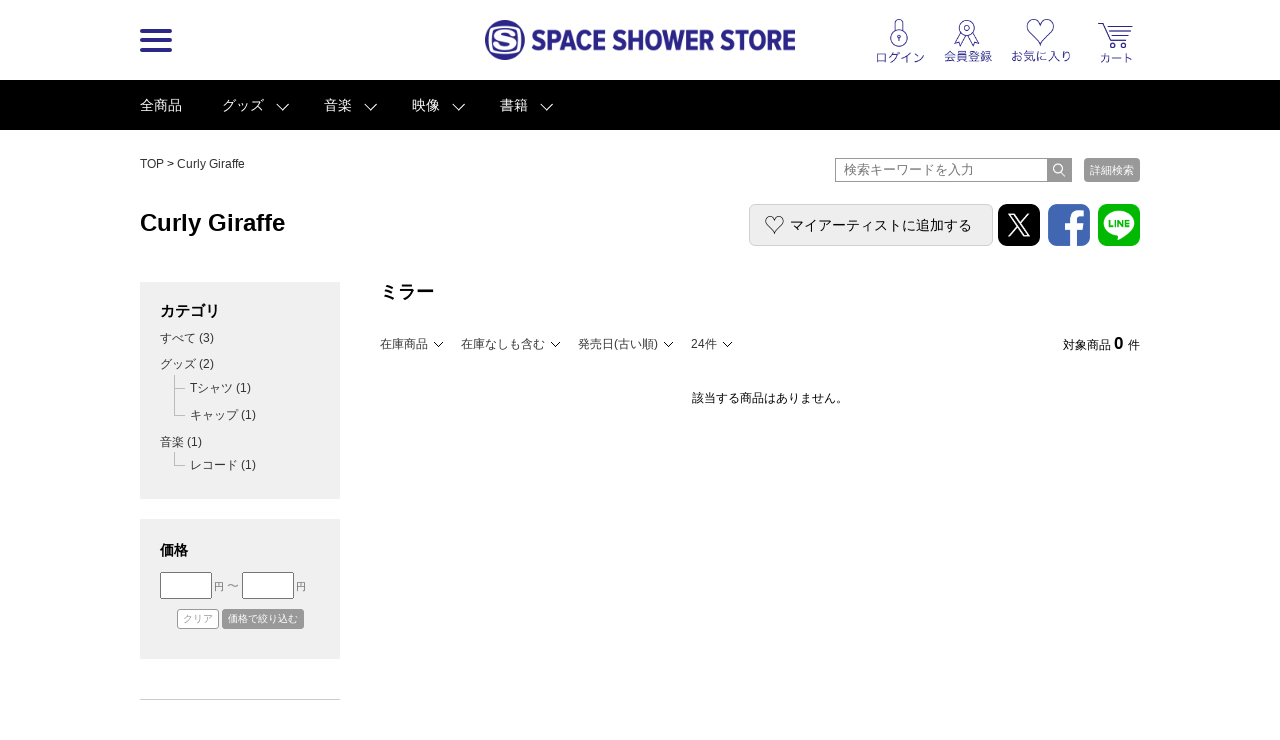

--- FILE ---
content_type: text/html; charset=UTF-8
request_url: https://d8ddc739458feb44ef072cf7bf26d866.cdnext.stream.ne.jp/item_list.php?category_id=86&artist_id=159&type=1&order=1
body_size: 52873
content:

<!DOCTYPE html>
<html lang="jp">
<head prefix="og: http://ogp.me/ns# fb: http://ogp.me/ns/fb# article: http://ogp.me/ns/article#">
	<meta http-equiv="Content-Type" content="text/html; charset=UTF-8" />
	<meta http-equiv="Pragma" content="no-cache" />
	<meta http-equiv="Cache-Control" content="no-cache" />
	<meta http-equiv="Expires" content="Thu, 01 Dec 1994 16:00:00 GMT" />
	<meta name="format-detection" content="telephone=no" />

	
		<meta name="viewport" content="width=1100">
	

		
	
		
								
    

    
                                
                
    

    <!-- Google Tag Manager -->
<script>(function(w,d,s,l,i){w[l]=w[l]||[];w[l].push({'gtm.start':
new Date().getTime(),event:'gtm.js'});var f=d.getElementsByTagName(s)[0],
j=d.createElement(s),dl=l!='dataLayer'?'&l='+l:'';j.async=true;j.src=
'https://www.googletagmanager.com/gtm.js?id='+i+dl;f.parentNode.insertBefore(j,f);
})(window,document,'script','dataLayer','GTM-WPBQLGC');</script>
<!-- End Google Tag Manager -->


	

	<title>Curly Giraffe（curly giraffe）の商品一覧 | SPACE SHOWER STORE（スペシャストア）</title>
	<meta name="description" content="スペースシャワーの公式オンラインストア「SPACE SHOWER TORE （スペシャストア）」。所属アーティストのオフィシャルグッズや主催イベントグッズ、オリジナル特典付CDやDVDなど、ここでしか手に入らない限定アイテム等を取り揃えているオンラインショッピングサイトです。">
	<meta name="keywords" content="SPACE SHOWER STORE, スペシャストア, スペースシャワーストア, SPACE SHOWER, スペースシャワー, SPACE SHOWER NETWORKS INC, スペースシャワーネットワーク, 通販, 通信販売, EC, ショッピング, ネット販売, 限定商品, アーティストグッズ, グッズ, 音楽, 映像">

	<link rel="apple-touch-icon-precomposed" href="/apple-touch-icon-precomposed.png"/>

	
		<link rel="stylesheet" href="/js/colorbox/colorbox.css?190212">

		<link rel="stylesheet" href="//d8ddc739458feb44ef072cf7bf26d866.cdnext.stream.ne.jp/css/style.css?20200326">
		<link rel="stylesheet" href="//d8ddc739458feb44ef072cf7bf26d866.cdnext.stream.ne.jp/css/owl.carousel.min.css">
		<link rel="stylesheet" href="//d8ddc739458feb44ef072cf7bf26d866.cdnext.stream.ne.jp/css/owl.theme.default.min.css">

					<link rel="stylesheet" href="//d8ddc739458feb44ef072cf7bf26d866.cdnext.stream.ne.jp/css/wide_layout.css?201705091900">
			
    

	<link rel="SHORTCUT ICON" href="/favicon.ico">
	<link rel="apple-touch-icon-precomposed" href="/apple-touch-icon.png">

	

	<meta name="copyright" content="Copyright SPACE SHOWER NETWORKS INC." />

	<meta name="facebook-domain-verification" content="vvaqgw8kt4izs1f4ui6efre182383x" />

	<!-- facebook -->
	<meta property="og:locale" content="ja_JP" />
	<meta property="og:type" content="article" />
	<meta property="og:url" content="https://spaceshowerstore.com/artist/013422" />
	<meta property="og:site_name" content="SPACE SHOWER STORE（スペシャストア）" />
	<meta property="og:description" content="" />
	<meta property="og:image" content="https://spaceshowerstore.com/images/logo_ss_store.png?19022"/>
	<meta property="og:title" content="Curly Giraffe（curly giraffe）の商品一覧 | SPACE SHOWER STORE（スペシャストア）" />
	<meta property="fb:app_id" content="1646216102160304" />
	<meta name="twitter:card" content="summary_large_image" />
	<meta name="twitter:site" content="@spaceshower_str" />
	<!-- //facebook -->

		<!-- for Paidy -->
			
			<script>
			(function() {
				function calcImageContainerHeight () {
					var imageContainer = document.querySelector('.paidy_lp_image_container');
					var conputedWidth = parseInt(document.defaultView.getComputedStyle(imageContainer, '').width, 10);
					var ratio = 370 / 970;
					imageContainer.style.height = conputedWidth * ratio + 'px'
				}
				calcImageContainerHeight()
				window.addEventListener( 'resize', function() {
					calcImageContainerHeight()
				})
			})()
			</script>
			
	<!-- //for Paidy -->
	</head>

<body id="goods" class=" ">

    <!-- Google Tag Manager (noscript) -->
<noscript><iframe src="https://www.googletagmanager.com/ns.html?id=GTM-WPBQLGC"
height="0" width="0" style="display:none;visibility:hidden"></iframe></noscript>
<!-- End Google Tag Manager (noscript) -->


    
        
    
    <a name="page_top" id="page_top"></a>
    <div id="wrapper">
        <div id="header">
            <div class="inner">
                <div class="menu-wrapper">
                                                

                <div class="logo-menu js-sp-scroll-fix menu_float">
                <h1 ><a href="/"><img src="//d8ddc739458feb44ef072cf7bf26d866.cdnext.stream.ne.jp/images/common/logo.png" alt="SPACE SHOWER STORE"></a></h1>

                        <div id="menu">
                            <a href="javascript:void(0);" class="btn pc-view js-hover">
                                <div class="btn__bar--1 btn__bar"></div>
                                <div class="btn__bar--2 btn__bar"></div>
                                <div class="btn__bar--3 btn__bar"></div>
                            </a>
                            <a href="javascript:void(0);" class="btn sp-view js-click">
                                <div class="btn__bar--1 btn__bar"></div>
                                <div class="btn__bar--2 btn__bar"></div>
                                <div class="btn__bar--3 btn__bar"></div>
                            </a>
                            <div class="sp-view header__search-btn">
                                <a href="/search.php"><img src="//d8ddc739458feb44ef072cf7bf26d866.cdnext.stream.ne.jp/images/icons/search.png" alt="" width="19.5"></a>
                            </div>
                        </div>
                        <!-- /.menu -->
                    </div>
                    <!-- /.logo-menu -->
                </div>
                <!-- /.menu-wrapper -->


                                    <div class="header-sub-menu-wrapper">
                        <ul class="header-sub-menu">
			
		<li><a href="javascript:void(0);" class="js-show-login"><img src="//d8ddc739458feb44ef072cf7bf26d866.cdnext.stream.ne.jp/images/icons/login.png" alt="" width="37.5" class="icon--login"></a></li>
		<li><a href="javascript:void(0);" class="js-show-login" data-modalclass="register-modal"><img src="//d8ddc739458feb44ef072cf7bf26d866.cdnext.stream.ne.jp/images/icons/regist.png" alt="" width="40" class="icon--regist" ></a></li>
		<li><a href="javascript:void(0);" class="js-show-login"><img src="//d8ddc739458feb44ef072cf7bf26d866.cdnext.stream.ne.jp/images/icons/favorite.png" alt="" width="47" class="icon--favorite"></a></li>
	
	

	<li class="cart-list">
	   <a href="https://cart.spaceshowerstore.com/v2/ShoppingCart.aspx?ccode=SSNW" class="icon">
		   

			<div class="cart__info">
			   <div class="cart-item-cont__txt"></div>
			   <div class="cart-item-cont">
				   <div class="js-itemqty cart__qty"></div>
				   
			   </div>
		   </div>
	   </a>
	</li>
</ul>

                    </div>
                
            </div>
        </div>
        <!-- /#header -->

        <div class="menu_inner">
            <ul class="clearfix">
            

                <li>
                                            <h3 class="pc-view">カテゴリ</h3>
                                        <ul class="js-sp-accordion-body open menu__sub-menu">
                        <li><a href="/item_list.php">全商品</a></li>
                                                                        <li>
                            <a href="/item_list.php?category_id=3">グッズ</a>
                            
                        </li>
                                                                        <li>
                            <a href="/item_list.php?category_id=1">音楽</a>
                            
                        </li>
                                                                        <li>
                            <a href="/item_list.php?category_id=2">映像</a>
                            
                        </li>
                                                                        <li>
                            <a href="/item_list.php?category_id=4">書籍</a>
                            
                        </li>
                                            </ul>
                </li>

                <li>
                                            <h3 class="pc-view">一覧ページ</h3>
                    
                    <ul class="js-sp-accordion-body open menu__sub-menu">
                        <li><a href="/shop_list.php">SHOP一覧</a></li>
                        <li><a href="/artist_list.php">アーティスト一覧</a></li>
                        <li><a href="/special.php">特集/ピックアップ一覧</a></li>
                        <li><a href="/news_list.php">お知らせ一覧</a></li>
                        
                        
                    </ul>
                </li>

                <li class="menu-list--last">
                                            <h3 class="pc-view">ヘルプ</h3>
                    
                    <ul class="js-sp-accordion-body open menu__sub-menu">
                        <li><a href="/help/">ヘルプTOP</a></li>
                        <li><a href="/help/regist.php">会員登録について</a></li>
                        <li><a href="/help/order.php">ご注文方法について</a></li>
                        <li><a href="/help/payment.php">お支払い方法について</a></li>
                        <li><a href="/help/payment.php#souryou">送料について</a></li>
                        <li><a href="/help/delivery.php">お届け・配送について</a></li>
                        <li><a href="/help/cancel.php">キャンセル・返品・交換について</a></li>
                        <li><a href="/help/other.php">その他 ご注文について</a></li>
                        <li><a href="/inquiry/">お問い合わせ</a></li>
                        <li><a href="/help/requirements.php">サイトについて</a></li>
                    </ul>
                </li>
            </ul>

                    </div>

        
        <ul class="js-sub-menu sub-menu favorite-sub-menu">
            <li><a href="/mypage/item_list.php">マイアーティストの関連商品</a></li>
            <li><a href="/favorite_list.php" style="border-bottom: none;">お気に入り商品</a></li>
        </ul>


        <ul class="js-sub-menu sub-menu loing-sub-menu">
            
            <li class="pc-view"><a href="/mypage/">会員登録情報</a></li>
            <li class="sp-view"><a href="/mypage/profile.php">会員登録情報</a></li>
            <li><a href="https://cart.spaceshowerstore.com/v2/member/OrderList.aspx?ccode=SSNW" target="_blank">注文履歴・発送状況</a></li>
            <li><a href="/mypage/item_list.php">マイアーティストの関連商品</a></li>
            <li><a href="https://id.spaceshower.jp/artist/" target="_blank">マイアーティスト登録・編集</a></li>
            <li><a href="https://id.spaceshower.jp/mailmagazine/" target="_blank">メルマガ登録状況</a></li>
            <li><a href="/ssid_logout.php" class="no-arrow">ログアウト</a></li>
        </ul>
        

        <div id="contents">
            

			<div id="nav">
   <div class="clearfix">
		<div class="nav__inner">
			<ul class="clearfix grid-8">
				<li class="all cat"><a href="/item_list.php" class="btn">全商品</a></li>
												<li class="cat">
					<a href="/item_list.php?category_id=3" class="btn">グッズ</a><!-- /item_list.php?category_id=3にリンクしたい -->
					<ul style="display:none;" class="sub-menu">
																		<li><a href="/item_list.php?category_id=87">パスケース</a></li>
																		<li><a href="/item_list.php?category_id=52">ロングTシャツ</a></li>
																		<li><a href="/item_list.php?category_id=92">コインケース</a></li>
																		<li><a href="/item_list.php?category_id=86">ミラー</a></li>
																		<li><a href="/item_list.php?category_id=31">Tシャツ</a></li>
																		<li><a href="/item_list.php?category_id=89">ソックス</a></li>
																		<li><a href="/item_list.php?category_id=998">サングラス</a></li>
																		<li><a href="/item_list.php?category_id=49">アクセサリー</a></li>
																		<li><a href="/item_list.php?category_id=91">ポスター</a></li>
																		<li><a href="/item_list.php?category_id=96">キッチンウェア</a></li>
																		<li><a href="/item_list.php?category_id=85">ポーチ</a></li>
																		<li><a href="/item_list.php?category_id=53">スカーフ</a></li>
																		<li><a href="/item_list.php?category_id=111">カレンダー</a></li>
																		<li><a href="/item_list.php?category_id=18">マスク</a></li>
																		<li><a href="/item_list.php?category_id=33">タオル</a></li>
																		<li><a href="/item_list.php?category_id=50">シャツ</a></li>
																		<li><a href="/item_list.php?category_id=51">ジャケット</a></li>
																		<li><a href="/item_list.php?category_id=35">パーカー</a></li>
																		<li><a href="/item_list.php?category_id=47">スウェット</a></li>
																		<li><a href="/item_list.php?category_id=44">トレーナー</a></li>
																		<li><a href="/item_list.php?category_id=32">バッグ</a></li>
																		<li><a href="/item_list.php?category_id=36">バッジ</a></li>
																		<li><a href="/item_list.php?category_id=37">ラバーバンド</a></li>
																		<li><a href="/item_list.php?category_id=39">キャップ</a></li>
																		<li><a href="/item_list.php?category_id=38">セット</a></li>
																		<li><a href="/item_list.php?category_id=301">ステッカー</a></li>
																		<li><a href="/item_list.php?category_id=302">キーホルダー</a></li>
																		<li><a href="/item_list.php?category_id=23">ブレスレット</a></li>
																		<li><a href="/item_list.php?category_id=55">ポストカード・生写真</a></li>
																		<li><a href="/item_list.php?category_id=48">ステーショナリー</a></li>
																		<li><a href="/item_list.php?category_id=46">ニット帽</a></li>
																		<li><a href="/item_list.php?category_id=40">スマホケース</a></li>
																		<li><a href="/item_list.php?category_id=34">その他</a></li>
																		<li><a href="/item_list.php?category_id=200">食品</a></li>
																		<li><a href="/item_list.php?category_id=60">バンダナ</a></li>
																		<li><a href="/item_list.php?category_id=69">ランダムグッズ</a></li>
											</ul>
				</li>
												<li class="cat">
					<a href="/item_list.php?category_id=1" class="btn">音楽</a><!-- /item_list.php?category_id=1にリンクしたい -->
					<ul style="display:none;" class="sub-menu">
																		<li><a href="/item_list.php?category_id=99">カセットテープ</a></li>
																		<li><a href="/item_list.php?category_id=59">CD-R</a></li>
																		<li><a href="/item_list.php?category_id=10">CD</a></li>
																		<li><a href="/item_list.php?category_id=11">CDS</a></li>
																		<li><a href="/item_list.php?category_id=12">CD+DVD</a></li>
																		<li><a href="/item_list.php?category_id=13">レコード</a></li>
																		<li><a href="/item_list.php?category_id=14">セット</a></li>
																		<li><a href="/item_list.php?category_id=30">USB</a></li>
																		<li><a href="/item_list.php?category_id=300">CD+Blu-ray</a></li>
											</ul>
				</li>
												<li class="cat">
					<a href="/item_list.php?category_id=2" class="btn">映像</a><!-- /item_list.php?category_id=2にリンクしたい -->
					<ul style="display:none;" class="sub-menu">
																		<li><a href="/item_list.php?category_id=21">DVD</a></li>
																		<li><a href="/item_list.php?category_id=22">Blu-ray Disc</a></li>
											</ul>
				</li>
												<li class="cat">
					<a href="/item_list.php?category_id=4" class="btn">書籍</a><!-- /item_list.php?category_id=4にリンクしたい -->
					<ul style="display:none;" class="sub-menu">
																		<li><a href="/item_list.php?category_id=101">パンフレット</a></li>
																		<li><a href="/item_list.php?category_id=41">本</a></li>
											</ul>
				</li>
							</ul>

					</div>
    </div>
</div>	
	

<div class="inner clearfix ">
	
		<div class="row pan-search-box">
			<p id="pan" class="grid-8">
				

    <a href="/">TOP</a>
    

            &gt; <a href="/artist/013422">Curly Giraffe</a>
    
		    </p>

		    <div class="search-wrapper grid-4">
	<div class="input-wrapper">
		<form action="/item_list.php" method="get" class="header-search-form">
			<input type="text" placeholder="検索キーワードを入力" class="input-text" name="keyword" value="">
			<input type="submit" class="submit-btn" value="">
		</form>
	</div>

	<a href="/search.php" class="search-submit">詳細検索</a>	
</div>
<!-- /.search-wrapper -->
	    </div>
    

	
        <header class="artist-header">
        <div class="inner row">
                            
                <h2 class="shop-title grid-4">Curly Giraffe</h2>

                <div class="artist-header__menu grid-8">
                        
    <a href="javascript:void(0);" class="btn--myartist js-show-login">マイアーティストに追加<span>する</span></a>
                    <div id="sns" class="title-sns">
    <div class="addthis_toolbox addthis_default_style">
        <ul class="addthis_list">
            <li><a href="http://twitter.com/share?url=https%3A%2F%2Fspaceshowerstore.com%2Fartist%2F013422&text=%E3%80%90Curly%20Giraffe%E3%81%AE%E5%95%86%E5%93%81%E4%B8%80%E8%A6%A7%E3%80%91SPACE%20SHOWER%20STORE%20%23%E3%82%B9%E3%83%9A%E3%82%B7%E3%83%A3%E3%82%B9%E3%83%88%E3%82%A2%0A" target="_blank"><img src="//d8ddc739458feb44ef072cf7bf26d866.cdnext.stream.ne.jp/images/btn_x.png"></a></li>
            <li><a class="addthis_button_facebook"><img src="//d8ddc739458feb44ef072cf7bf26d866.cdnext.stream.ne.jp/images/btn_fb.png?190212"></a></li>
            <li><a href="https://timeline.line.me/social-plugin/share?url=https%3A%2F%2Fspaceshowerstore.com%2Fartist%2F013422" target="_blank"><img src="//d8ddc739458feb44ef072cf7bf26d866.cdnext.stream.ne.jp/images/btn_li.png?190212"></a></li>
        </ul>
    </div>
    <script type="text/javascript">
        
        var addthis_config = {
            "data_track_clickback":true,
            ui_cobrand: "SPACE SHOWER STORE",
        };

        var addthis_share = {
            templates: {
                twitter: '{{title}} {{url}}'
            }
        }

        var addthis_localize = {
            share_caption: "共有先を選択",
            email_caption: "この記事のURLをメールする",
            email: "メールを送る",
            favorites: "お気入り登録",
            more: "もっと見る→"
        };
        
    </script>
    <script type="text/javascript" src="//s7.addthis.com/js/250/addthis_widget.js#pubid=blsy"></script>
</div>                </div>
            
        </div>
    </header>
    
    <div id="side" class="">
    	
            

	

<ul class="cat side__cat">
	<li><h3>カテゴリ</h3></li>
	<li><a href="/item_list.php">すべて<span class="side__cat__total-count"></span></a></li>
						<li>
			<a href="/item_list.php?category_id=3&artist_id=159">グッズ (<span class="side__cat__count">2</span>)</a>
			<ul class="side__cat__child">
												<li><a href="/item_list.php?category_id=31&artist_id=159">Tシャツ (1)</a></li>
												<li><a href="/item_list.php?category_id=39&artist_id=159">キャップ (1)</a></li>
							</ul>
		</li>
					<li>
			<a href="/item_list.php?category_id=1&artist_id=159">音楽 (<span class="side__cat__count">1</span>)</a>
			<ul class="side__cat__child">
												<li><a href="/item_list.php?category_id=13&artist_id=159">レコード (1)</a></li>
							</ul>
		</li>
	</ul>

<div class="price-form-wrapper">
	<h2 class="price-form__title">価格</h2>
	
	<form action="/item_list.php" method="get" class="price-form js-price-form">
					
			
			<input type="hidden" name="category_id" value="86">
					
			
			<input type="hidden" name="artist_id" value="159">
					
			
			<input type="hidden" name="type" value="1">
					
			
			<input type="hidden" name="order" value="1">
				<div>
			<input type="text" name="min_price" value="" maxlength="8"><span class="small">円</span>
			<span class="gray">〜</span>
			<input type="text" name="max_price" value="" maxlength="8" ><span class="small">円</span>
		</div>
		
		<div class="align-center price-form__btns">
			<input type="reset" value="クリア">
			<input type="submit" value="価格で絞り込む">
		</div>
	</form>
</div>
<!-- /.price-form-wrapper -->
    
	        <ul class="src">
	            <li><a href="/shop_list.php" class="no-arrow">ショップから探す</a>
	                <ul style="display:none">
	                    <li><a href="/item_list.php">SPACE SHOWER MUSIC</a></li>
	                    	                    <li><a href="/">Hedigan's SHOP</a></li>
	                    	                    <li><a href="/">TAIKING SHOP</a></li>
	                    	                    <li><a href="/">Tempalay SHOP</a></li>
	                    	                    <li><a href="/">UTAIYA RECORDS UNITED SHOP</a></li>
	                    	                    <li><a href="/">androp SHOP</a></li>
	                    	                    <li><a href="/"></a></li>
	                    	                    <li><a href="/">AAAMYYY SHOP</a></li>
	                    	                    <li><a href="/">神聖かまってちゃん</a></li>
	                    	                    <li><a href="/"></a></li>
	                    	                    <li><a href="/"></a></li>
	                    	                    <li><a href="/"></a></li>
	                    	                    <li><a href="/"></a></li>
	                    	                    <li><a href="/"></a></li>
	                    	                    <li><a href="/">Suchmos SHOP</a></li>
	                    	                    <li><a href="/">MONO NO AWARE SHOP</a></li>
	                    	                    <li><a href="/">Juice=Juice SUMMER Party OFFICIAL GOODS</a></li>
	                    	                    <li><a href="/"></a></li>
	                    	                    <li><a href="/">漢 Kitchen SHOP</a></li>
	                    	                    <li><a href="/">SAIHATE SHOP</a></li>
	                    	                    <li><a href="/">YRFW SHOP</a></li>
	                    	                    <li><a href="/">ハンバート ハンバート SHOP</a></li>
	                    	                    <li><a href="/"></a></li>
	                    	                    <li><a href="/"></a></li>
	                    	                    <li><a href="/">Nothing's Carved In Stone SHOP</a></li>
	                    	                    <li><a href="/"></a></li>
	                    	                    <li><a href="/"></a></li>
	                    	                    <li><a href="/"></a></li>
	                    	                    <li><a href="/"></a></li>
	                    	                    <li><a href="/"></a></li>
	                    	                    <li><a href="/"></a></li>
	                    	                    <li><a href="/"></a></li>
	                    	                    <li><a href="/"></a></li>
	                    	                    <li><a href="/">七尾旅人 SHOP</a></li>
	                    	                    <li><a href="/"></a></li>
	                    	                    <li><a href="/">never young beach SHOP</a></li>
	                    	                    <li><a href="/"></a></li>
	                    	                    <li><a href="/"></a></li>
	                    	                    <li><a href="/">Mirage Collective SHOP</a></li>
	                    	                    <li><a href="/">Fire EX. (滅火器) SHOP</a></li>
	                    	                    <li><a href="/"></a></li>
	                    	                    <li><a href="/"></a></li>
	                    	                    <li><a href="/"></a></li>
	                    	                    <li><a href="/">吉田類の酒場放浪記 SOUNDTRACK SHOP</a></li>
	                    	                    <li><a href="/">アルカラ SHOP</a></li>
	                    	                    <li><a href="/">眞名子新 SHOP</a></li>
	                    	                    <li><a href="/"></a></li>
	                    	                    <li><a href="/"></a></li>
	                    	                    <li><a href="/">STUTS SHOP</a></li>
	                    	                    <li><a href="/"></a></li>
	                    	                    <li><a href="/"></a></li>
	                    	                    <li><a href="/">SABANNAMAN SHOP</a></li>
	                    	                    <li><a href="/">HAWAIIAN6 SHOP</a></li>
	                    	                    <li><a href="/"></a></li>
	                    	                    <li><a href="/">Curly Giraffe SHOP</a></li>
	                    	                    <li><a href="/">Migimimi sleep tight SHOP</a></li>
	                    	                    <li><a href="/">MACHINE RECORDS SHOP</a></li>
	                    	                    <li><a href="/">locofrank SHOP</a></li>
	                    	                    <li><a href="/"></a></li>
	                    	                    <li><a href="/">小原綾斗とフランチャイズオーナー SHOP</a></li>
	                    	                    <li><a href="/">IKKI NOT DEAD SHOP</a></li>
	                    	                    <li><a href="/">UEKUSA WATARU SHOP</a></li>
	                    	                    <li><a href="/"></a></li>
	                    	                    <li><a href="/">TOKYO No.1 SOUL SET SHOP</a></li>
	                    	                    <li><a href="/">YUGO. SHOP</a></li>
	                    	                    <li><a href="/">CONNECTION SHOP</a></li>
	                    	                    <li><a href="/"></a></li>
	                    	                    <li><a href="/"></a></li>
	                    	                    <li><a href="/"></a></li>
	                    	                    <li><a href="/">Oh!MOMONGA SHOP</a></li>
	                    	                    <li><a href="/">イナズマデリバリー SHOP</a></li>
	                    	                    <li><a href="/">古川本舗 SHOP</a></li>
	                    	                    <li><a href="/">ALPACAS SHOP</a></li>
	                    	                    <li><a href="/">SISTERJET SHOP</a></li>
	                    	                    <li><a href="/">claquepot</a></li>
	                    	                    <li><a href="/">フラワーカンパニーズ</a></li>
	                    	                    <li><a href="/"></a></li>
	                    	                    <li><a href="/">JOÃO GILBERTO</a></li>
	                    	                    <li><a href="/"></a></li>
	                    	                    <li><a href="/"></a></li>
	                    	                    <li><a href="/"></a></li>
	                    	                    <li><a href="/"></a></li>
	                    	                    <li><a href="/"></a></li>
	                    	                    <li><a href="/">WEDNESDAY SHOP</a></li>
	                    	                    <li><a href="/">王舟 SHOP</a></li>
	                    	                    <li><a href="/">キャラメルペッパーズ SHOP</a></li>
	                    	                    <li><a href="/">ニコラス・エドワーズ SHOP</a></li>
	                    	                    <li><a href="/"></a></li>
	                    	                    <li><a href="/">Bug Holic SHOP</a></li>
	                    	                    <li><a href="/">Kohei Shimizu SHOP</a></li>
	                    	                    <li><a href="/">SPACE SHOWER TV SHOP</a></li>
	                    	                    <li><a href="/">私たちのハァハァ SHOP</a></li>
	                    	                    <li><a href="/">岡村靖幸 SHOP</a></li>
	                    	                    <li><a href="/">felicity store</a></li>
	                    	                    <li><a href="/">犬神サアカス團 SHOP</a></li>
	                    	                    <li><a href="/">AISHA SHOP</a></li>
	                    	                    <li><a href="/"></a></li>
	                    	                    <li><a href="/">ベッド・インのタレントショップ</a></li>
	                    	                    <li><a href="/">Sound Schedule SHOP</a></li>
	                    	                    <li><a href="/"></a></li>
	                    	                    <li><a href="/"></a></li>
	                    	                    <li><a href="/">Age Factory SHOP</a></li>
	                    	                    <li><a href="/"></a></li>
	                    	                    <li><a href="/"></a></li>
	                    	                    <li><a href="/">メガマソ SHOP</a></li>
	                    	                    <li><a href="/"></a></li>
	                    	                    <li><a href="/"></a></li>
	                    	                    <li><a href="/"></a></li>
	                    	                </ul>
	            </li>

	            <li><a href="/artist_list.php" class="no-arrow">アーティスト/著者から探す</a></li>

	            <li><a href="/special.php" class="no-arrow">特集/ピックアップから探す</a></li>

	            <li>
	            	<a href="javascript:void(0);" class="js-accordion-title">商品カテゴリーから探す</a>

	            	<div class="js-accordion-body sub-cat-list-wrapper">
	            		<ul class="">
	            				            				<li>
	            					<a href="/item_list.php?category_id=3">グッズ</a>

	            					<ul class="side__cat__child">
		            							            						<li><a href="/item_list.php?category_id=87">パスケース</a></li>
		            							            						<li><a href="/item_list.php?category_id=52">ロングTシャツ</a></li>
		            							            						<li><a href="/item_list.php?category_id=92">コインケース</a></li>
		            							            						<li><a href="/item_list.php?category_id=86">ミラー</a></li>
		            							            						<li><a href="/item_list.php?category_id=31">Tシャツ</a></li>
		            							            						<li><a href="/item_list.php?category_id=89">ソックス</a></li>
		            							            						<li><a href="/item_list.php?category_id=998">サングラス</a></li>
		            							            						<li><a href="/item_list.php?category_id=49">アクセサリー</a></li>
		            							            						<li><a href="/item_list.php?category_id=91">ポスター</a></li>
		            							            						<li><a href="/item_list.php?category_id=96">キッチンウェア</a></li>
		            							            						<li><a href="/item_list.php?category_id=85">ポーチ</a></li>
		            							            						<li><a href="/item_list.php?category_id=53">スカーフ</a></li>
		            							            						<li><a href="/item_list.php?category_id=111">カレンダー</a></li>
		            							            						<li><a href="/item_list.php?category_id=18">マスク</a></li>
		            							            						<li><a href="/item_list.php?category_id=33">タオル</a></li>
		            							            						<li><a href="/item_list.php?category_id=50">シャツ</a></li>
		            							            						<li><a href="/item_list.php?category_id=51">ジャケット</a></li>
		            							            						<li><a href="/item_list.php?category_id=35">パーカー</a></li>
		            							            						<li><a href="/item_list.php?category_id=47">スウェット</a></li>
		            							            						<li><a href="/item_list.php?category_id=44">トレーナー</a></li>
		            							            						<li><a href="/item_list.php?category_id=32">バッグ</a></li>
		            							            						<li><a href="/item_list.php?category_id=36">バッジ</a></li>
		            							            						<li><a href="/item_list.php?category_id=37">ラバーバンド</a></li>
		            							            						<li><a href="/item_list.php?category_id=39">キャップ</a></li>
		            							            						<li><a href="/item_list.php?category_id=38">セット</a></li>
		            							            						<li><a href="/item_list.php?category_id=301">ステッカー</a></li>
		            							            						<li><a href="/item_list.php?category_id=302">キーホルダー</a></li>
		            							            						<li><a href="/item_list.php?category_id=23">ブレスレット</a></li>
		            							            						<li><a href="/item_list.php?category_id=55">ポストカード・生写真</a></li>
		            							            						<li><a href="/item_list.php?category_id=48">ステーショナリー</a></li>
		            							            						<li><a href="/item_list.php?category_id=46">ニット帽</a></li>
		            							            						<li><a href="/item_list.php?category_id=40">スマホケース</a></li>
		            							            						<li><a href="/item_list.php?category_id=34">その他</a></li>
		            							            						<li><a href="/item_list.php?category_id=200">食品</a></li>
		            							            						<li><a href="/item_list.php?category_id=60">バンダナ</a></li>
		            							            						<li><a href="/item_list.php?category_id=69">ランダムグッズ</a></li>
		            							            				</ul>
	            				</li>
	            				            				<li>
	            					<a href="/item_list.php?category_id=1">音楽</a>

	            					<ul class="side__cat__child">
		            							            						<li><a href="/item_list.php?category_id=99">カセットテープ</a></li>
		            							            						<li><a href="/item_list.php?category_id=59">CD-R</a></li>
		            							            						<li><a href="/item_list.php?category_id=10">CD</a></li>
		            							            						<li><a href="/item_list.php?category_id=11">CDS</a></li>
		            							            						<li><a href="/item_list.php?category_id=12">CD+DVD</a></li>
		            							            						<li><a href="/item_list.php?category_id=13">レコード</a></li>
		            							            						<li><a href="/item_list.php?category_id=14">セット</a></li>
		            							            						<li><a href="/item_list.php?category_id=30">USB</a></li>
		            							            						<li><a href="/item_list.php?category_id=300">CD+Blu-ray</a></li>
		            							            				</ul>
	            				</li>
	            				            				<li>
	            					<a href="/item_list.php?category_id=2">映像</a>

	            					<ul class="side__cat__child">
		            							            						<li><a href="/item_list.php?category_id=21">DVD</a></li>
		            							            						<li><a href="/item_list.php?category_id=22">Blu-ray Disc</a></li>
		            							            				</ul>
	            				</li>
	            				            				<li>
	            					<a href="/item_list.php?category_id=4">書籍</a>

	            					<ul class="side__cat__child">
		            							            						<li><a href="/item_list.php?category_id=101">パンフレット</a></li>
		            							            						<li><a href="/item_list.php?category_id=41">本</a></li>
		            							            				</ul>
	            				</li>
	            				            		</ul>
	            	</div>
	            </li>

	            <li>
	            	<a href="javascript:void(0);" class="js-accordion-title">限定商品から探す</a>

					<ul class="js-accordion-body sub-cat-list-wrapper">
	            		            		<li><a href="/item_list.php?limit=1">当店限定</a></li>
	            		            		<li><a href="/item_list.php?limit=3">初回限定</a></li>
	            		            		<li><a href="/item_list.php?limit=4">期間限定</a></li>
	            		            		<li><a href="/item_list.php?limit=5">数量限定</a></li>
	            		            		<li><a href="/item_list.php?limit=2">予約商品</a></li>
	            		            	</ul>

				
	            
	            <li>
	            	<a href="javascript:void(0);" class="js-accordion-title">価格帯から探す</a>

	            	<div class="js-accordion-body sub-cat-list-wrapper">
	            		<ul>
		            		<li><a href="/item_list.php?min_price=500&max_price=999">¥500 〜 ¥999</a></li>
		            		<li><a href="/item_list.php?min_price=1000&max_price=1999">¥1,000 〜 ¥1,999</a></li>
		            		<li><a href="/item_list.php?min_price=2000&max_price=2999">¥2,000 〜 ¥2,999</a></li>
		            		<li><a href="/item_list.php?min_price=3000&max_price=3999">¥3,000 〜 ¥3,999</a></li>
		            		<li><a href="/item_list.php?min_price=4000&max_price=4999">¥4,000 〜 ¥4,999</a></li>
		            		<li><a href="/item_list.php?min_price=5000">¥5,000 〜 </a></li>
		            	</ul>
	            	</div>
	            </li>
	        </ul>

			<div id="banner" class="js-blank-link-force">
				<div class="mb-20">
					<p><a href="/help/"><img src="//d8ddc739458feb44ef072cf7bf26d866.cdnext.stream.ne.jp/images/banners/howto.png" alt="ご利用方法について"></a></p>
				</div>


				
											<p><a href="https://www.tenso.com/static/lp_shop_index?ad_code1=BN-20181101122548"><img src="//d8ddc739458feb44ef072cf7bf26d866.cdnext.stream.ne.jp/img/banner_s/bnr_tensocom.png" alt=""></a></p>
											<p><a href="/shop/020954/"><img src="//d8ddc739458feb44ef072cf7bf26d866.cdnext.stream.ne.jp/img/banner_s/scm_200x76_2024.jpg" alt=""></a></p>
											<p><a href="/shop/021219/"><img src="//d8ddc739458feb44ef072cf7bf26d866.cdnext.stream.ne.jp/img/banner_s/Tem_sss_small.jpg" alt=""></a></p>
											<p><a href="/shop/025773/"><img src="//d8ddc739458feb44ef072cf7bf26d866.cdnext.stream.ne.jp/img/banner_s/Hedigans_bunner_200✕76.jpg" alt=""></a></p>
											<p><a href="/shop/017273/"><img src="//d8ddc739458feb44ef072cf7bf26d866.cdnext.stream.ne.jp/img/banner_s/androp_bunner_200✕76_ver.2.jpg" alt=""></a></p>
											<p><a href="/shop/900083/"><img src="//d8ddc739458feb44ef072cf7bf26d866.cdnext.stream.ne.jp/img/banner_s/kankitchen_banner_side.jpg" alt=""></a></p>
											<p><a href="/shop/021858/"><img src="//d8ddc739458feb44ef072cf7bf26d866.cdnext.stream.ne.jp/img/banner_s/shop_monono200x76_202407.jpg" alt=""></a></p>
											<p><a href="/shop/025776"><img src="//d8ddc739458feb44ef072cf7bf26d866.cdnext.stream.ne.jp/img/banner_s/manakoarata_mini_banner.jpg" alt=""></a></p>
											<p><a href="/shop/025033/"><img src="//d8ddc739458feb44ef072cf7bf26d866.cdnext.stream.ne.jp/img/banner_s/小原綾斗とフランチャイズオーナー_200×76_ver.2.jpg" alt=""></a></p>
											<p><a href="/shop/021855/"><img src="//d8ddc739458feb44ef072cf7bf26d866.cdnext.stream.ne.jp/img/banner_s/STUTS_BANNER_200✕76.jpg" alt=""></a></p>
											<p><a href="/shop/020612/"><img src="//d8ddc739458feb44ef072cf7bf26d866.cdnext.stream.ne.jp/img/banner_s/Age Factory_スペシャストア_バナー200×76.jpg" alt=""></a></p>
											<p><a href="/shop/025132/"><img src="//d8ddc739458feb44ef072cf7bf26d866.cdnext.stream.ne.jp/img/banner_s/unnamed_200✕76.jpg" alt=""></a></p>
											<p><a href="/shop/900077/"><img src="//d8ddc739458feb44ef072cf7bf26d866.cdnext.stream.ne.jp/img/banner_s/左bunner.png" alt=""></a></p>
											<p><a href="/shop/900080"><img src="//d8ddc739458feb44ef072cf7bf26d866.cdnext.stream.ne.jp/img/banner_s/W_200px × 72px.jpg" alt=""></a></p>
											<p><a href="/shop/900074/"><img src="//d8ddc739458feb44ef072cf7bf26d866.cdnext.stream.ne.jp/img/banner_s/タイキング小バナー.jpg" alt=""></a></p>
											<p><a href="/shop/900071/"><img src="//d8ddc739458feb44ef072cf7bf26d866.cdnext.stream.ne.jp/img/banner_s/YUGO.バナー200×76NEW.jpg" alt=""></a></p>
											<p><a href="/shop/011116/"><img src="//d8ddc739458feb44ef072cf7bf26d866.cdnext.stream.ne.jp/img/banner_s/locofrank_200x76_2020JUL.jpg" alt=""></a></p>
											<p><a href="/shop/016976/"><img src="//d8ddc739458feb44ef072cf7bf26d866.cdnext.stream.ne.jp/img/banner_s/HH_bana-200×76.jpg" alt=""></a></p>
											<p><a href="/shop/013422/"><img src="//d8ddc739458feb44ef072cf7bf26d866.cdnext.stream.ne.jp/img/banner_s/curlygiraffe_200×76.jpg" alt=""></a></p>
											<p><a href="/shop/022876/"><img src="//d8ddc739458feb44ef072cf7bf26d866.cdnext.stream.ne.jp/img/banner_s/AMY_sss_small.jpg" alt=""></a></p>
											<p><a href="/shop/016628/"><img src="//d8ddc739458feb44ef072cf7bf26d866.cdnext.stream.ne.jp/img/banner_s/sisterjet_200x76.jpg" alt=""></a></p>
											<p><a href="/shop/022164/"><img src="//d8ddc739458feb44ef072cf7bf26d866.cdnext.stream.ne.jp/img/banner_s/ssstore_bnr_200✕76.jpg" alt=""></a></p>
											<p><a href="/shop/021916/"><img src="//d8ddc739458feb44ef072cf7bf26d866.cdnext.stream.ne.jp/img/banner_s/yurufuwa_store_200×76_01.jpg" alt=""></a></p>
											<p><a href="/shop/009067/"><img src="//d8ddc739458feb44ef072cf7bf26d866.cdnext.stream.ne.jp/img/banner_s/sound_schedule200x76_new.jpg" alt=""></a></p>
											<p><a href="/shop/900065/"><img src="//d8ddc739458feb44ef072cf7bf26d866.cdnext.stream.ne.jp/img/banner_s/MachineRecords_200×76.jpg" alt=""></a></p>
											<p><a href="/shop/009963/"><img src="//d8ddc739458feb44ef072cf7bf26d866.cdnext.stream.ne.jp/img/banner_s/shop_sabannnaman200x76.jpg" alt=""></a></p>
											<p><a href="/shop/009962/"><img src="//d8ddc739458feb44ef072cf7bf26d866.cdnext.stream.ne.jp/img/banner_s/hw6_2020_200x76.jpg" alt=""></a></p>
											<p><a href="/shop/900052/"><img src="//d8ddc739458feb44ef072cf7bf26d866.cdnext.stream.ne.jp/img/banner_s/ikki_200x76.jpg" alt=""></a></p>
											<p><a href="/shop/021237/"><img src="//d8ddc739458feb44ef072cf7bf26d866.cdnext.stream.ne.jp/img/banner_s/bedin_top_200×76.jpg" alt=""></a></p>
											<p><a href="/shop/021526/"><img src="//d8ddc739458feb44ef072cf7bf26d866.cdnext.stream.ne.jp/img/banner_s/FireEX_v2_200✕76.jpg" alt=""></a></p>
											<p><a href="/shop/900053/"><img src="//d8ddc739458feb44ef072cf7bf26d866.cdnext.stream.ne.jp/img/banner_s/shop_inazuma_200×76_withouttext_new.jpg" alt=""></a></p>
											<p><a href="/shop/006828/"><img src="//d8ddc739458feb44ef072cf7bf26d866.cdnext.stream.ne.jp/img/banner_s/shop_tavito_200×76.jpg" alt=""></a></p>
											<p><a href="/shop/019423/"><img src="//d8ddc739458feb44ef072cf7bf26d866.cdnext.stream.ne.jp/img/banner_s/shop_furukawahonpo_200×76.jpg" alt=""></a></p>
											<p><a href="/shop/014876/"><img src="//d8ddc739458feb44ef072cf7bf26d866.cdnext.stream.ne.jp/img/banner_s/shop_megamasso200x76_new.jpg" alt=""></a></p>
											<p><a href="/shop/020516/"><img src="//d8ddc739458feb44ef072cf7bf26d866.cdnext.stream.ne.jp/img/banner_s/shop_ohshu_200×76.jpg" alt=""></a></p>
											<p><a href="/shop/900055/"><img src="//d8ddc739458feb44ef072cf7bf26d866.cdnext.stream.ne.jp/img/banner_s/mst_new_200x76.jpg" alt=""></a></p>
											<p><a href="/shop/900045/"><img src="//d8ddc739458feb44ef072cf7bf26d866.cdnext.stream.ne.jp/img/banner_s/shop_nyabrick_logo_200x76.jpg" alt=""></a></p>
											<p><a href="/shop/017530/"><img src="//d8ddc739458feb44ef072cf7bf26d866.cdnext.stream.ne.jp/img/banner_s/shop_caramel_new_200x76.jpg" alt=""></a></p>
											<p><a href="/shop/009828/"><img src="//d8ddc739458feb44ef072cf7bf26d866.cdnext.stream.ne.jp/img/banner_s/inugami_circusdan_minibanner.jpg" alt=""></a></p>
											<p><a href="/shop/018039/"><img src="//d8ddc739458feb44ef072cf7bf26d866.cdnext.stream.ne.jp/img/banner_s/shop_aisha_200×76.jpg" alt=""></a></p>
											<p><a href="/shop/019857/"><img src="//d8ddc739458feb44ef072cf7bf26d866.cdnext.stream.ne.jp/img/banner_s/shop_nicholas_200x76.jpg" alt=""></a></p>
											<p><a href="/shop/900012/"><img src="//d8ddc739458feb44ef072cf7bf26d866.cdnext.stream.ne.jp/img/banner_s/shop_haahaa_200×76.jpg" alt=""></a></p>
											<p><a href="/shop/900044/"><img src="//d8ddc739458feb44ef072cf7bf26d866.cdnext.stream.ne.jp/img/banner_s/uekusa_shop_200×76.jpg" alt=""></a></p>
											<p><a href="/shop/900020/"><img src="//d8ddc739458feb44ef072cf7bf26d866.cdnext.stream.ne.jp/img/banner_s/LiveHolicSHOP_200✕76.jpg" alt=""></a></p>
											<p><a href="/shop/900013/"><img src="//d8ddc739458feb44ef072cf7bf26d866.cdnext.stream.ne.jp/img/banner_s/shop_yoshida_rui_2023_re_200✕76.jpg" alt=""></a></p>
											<p><a href="/shop/900001/"><img src="//d8ddc739458feb44ef072cf7bf26d866.cdnext.stream.ne.jp/img/banner_s/SS-TV_1000x380.png" alt=""></a></p>
									
			</div>
        
    </div>

    <div id="main" class="">
    	
            <div id="item" class="item">
                        <div class="section-header">
                <h3 class="title--sns">
                                            ミラー
                                    </h3>

                
    


<div class="cat_btn">
	<div class="cat_btn__item">
					<a href="/item_list.php?category_id=86&artist_id=159&type=1&order=1">在庫商品</a>
		
		<div class="cat__sub-menu">
												<a href="/item_list.php?category_id=86&artist_id=159&type=0&order=1">在庫商品 + 予約商品</a>
								<br>												<span class="current">在庫商品</span>
								<br>												<a href="/item_list.php?category_id=86&artist_id=159&type=2&order=1">予約商品</a>
													</div>
	</div>

	<div class="cat_btn__item">
					<a href="/item_list.php?category_id=86&artist_id=159&type=1&order=1&stock=0">在庫なしも含む</a>
				
		<div class="cat__sub-menu">
			
												<span class="current">在庫なしも含む</span>
								<br>												<a href="/item_list.php?category_id=86&artist_id=159&type=1&order=1&stock=1">在庫あり</a>
													</div>
	</div>


		<div class="cat_btn__item">
					<a href="/item_list.php?category_id=86&artist_id=159&type=1&order=1">発売日(古い順)</a>
				

		<div class="cat__sub-menu">
												<a href="/item_list.php?category_id=86&artist_id=159&type=1&order=0">発売日(新しい順)</a>
								<br>												<span class="current">発売日(古い順)</span>
								<br>												<a href="/item_list.php?category_id=86&artist_id=159&type=1&order=2">価格(安い順)</a>
								<br>												<a href="/item_list.php?category_id=86&artist_id=159&type=1&order=3">価格(高い順)</a>
													</div>
	</div>
	
		<div class="cat_btn__item">
				<a href="/item_list.php?category_id=86&artist_id=159&type=1&order=1&count=0">24件</a>

		<div class="cat__sub-menu">
									<span class="current">24件</span>
						<br>									<a href="?category_id=86&artist_id=159&type=1&order=1&count=1">36件</a>
						<br>									<a href="?category_id=86&artist_id=159&type=1&order=1&count=2">48件</a>
						<br>									<a href="?category_id=86&artist_id=159&type=1&order=1&count=3">60件</a>
										</div>
	</div>
	</div>




                <div class="section-header__sub">
                    対象商品 <span class="large strong">0</span>件
                </div>
            </div>

            

            <ul class="item_list clearfix  ">
    <li class="no-result">
        該当する商品はありません。
    </li>
</ul>

                                        
            
        </div>
        <!-- /#item -->
    
    
    </div>

    <p class="upper"><a href="#page_top">GO TO TOP</a></p>
</div>


                    </div>
    </div>

    <div id="footer">
		

        <div class="inner">
			<div class="row footer-row">
				
				<div class="footer-column pc-view">
					<ul>
						<li><a href="/help/">ヘルプ</a></li>
						<li><a href="/help/regist.php">会員登録について</a></li>
<li><a href="/help/order.php">ご注文方法について</a></li>
<li><a href="/help/payment.php">お支払い方法について</a></li>
<li><a href="/help/payment.php#souryou">送料について</a></li>
<li><a href="/help/delivery.php">お届け・配送について</a></li>
<li><a href="/help/cancel.php">キャンセル・返品・交換について</a></li>
<li><a href="/help/other.php">その他 ご注文について</a></li>                        <li><a href="/inquiry/">お問い合わせ</a></li>
						<li><a href="/help/requirements.php">サイトについて</a></li>
					</ul>
				</div>

				<div class="footer-column pc-view">
					<ul>
						<li><a href="/shop_list.php">SHOP一覧</a></li>
						<li><a href="/artist_list.php">アーティスト一覧</a></li>
						<li><a href="/special.php">特集/ピックアップ一覧</a></li>
						<li class="pc-view"><a href="/news_list.php">お知らせ一覧</a></li>
					</ul>
				</div>

				<div class="footer-column last-item pc-view">
					<ul>
                        						    <li><a href="https://skiyaki.com/" target="_blank">会社情報</a></li>
                            <li><a href="/info/privacypolicy.php">プライバシーポリシー</a></li>
                        						<li><a href="/help/kiyaku.php">利用規約</a></li>
						<li><a href="/info/tokusho.php">特定商取引法に基づく表示</a></li>
					</ul>
				</div>
				

				
			</div>

            <div class="meta">
                <p><a href="http://www.spaceshower.net/" class="logo" target="_blank">SPACE SHOWER</a></p>
                <p class="copy">Copyright <span class="x-large vam">&copy;</span> <a href="http://www.spaceshower.net/" target="_blank">SPACE SHOWER NETWORKS INC.</a> All rights reserved.</p>
            </div>
        </div>
    </div>
	<!-- /#footer -->

	<div class="hide">
		<div class="login-modal" id="login-modal">
			<div class="logo"><img src="//d8ddc739458feb44ef072cf7bf26d866.cdnext.stream.ne.jp/images/common/id_logo.png" alt=""></div>

			<div class="login-modal__desc pc-view">
				SPACE SHOWER STOREをご利用いただくには、<br>
				SPACE SHOWER IDが必要です。
			</div>

			<div class="login-modal__desc sp-view">
				SPACE SHOWER STOREを<br>
				ご利用いただくには、<br>
				SPACE SHOWER IDが必要です。
			</div>

			<div class="align-center login-modal__btn">
				<a href="https://id.spaceshower.jp/signup/?rl=jjADQI8oSsVp%2BhhtxL6vmJd3cGOPYkeRgI%2BBcsJ5Tt0%3D" class="btn--positive btn--register">新規ID登録 ＆ ログインページへ</a>
				<a href="/login.php?url=%2Fitem_list.php%3Fcategory_id%3D86%26artist_id%3D159%26type%3D1%26order%3D1" class="btn--positive btn--login">新規ID登録 ＆ ログインページへ</a>
			</div>

			<div class="small login-modal__notice">※SPACE SHOWER IDサイトへ移動します。</div>
		</div>
	</div>

    

    
        <script src="//ajax.googleapis.com/ajax/libs/jquery/1.9.1/jquery.min.js"></script>
        <script src="//d8ddc739458feb44ef072cf7bf26d866.cdnext.stream.ne.jp/js/plugins.js?"></script>
        <script src="//d8ddc739458feb44ef072cf7bf26d866.cdnext.stream.ne.jp/js/common.js?20150903"></script>

        <script src="//d8ddc739458feb44ef072cf7bf26d866.cdnext.stream.ne.jp/js/itemtotal.js?20160912"></script>
        <script>
            APP.set_cart_info('https://cart.spaceshowerstore.com/', 'SSNW');
        </script>
    

    
                    <script src="//d8ddc739458feb44ef072cf7bf26d866.cdnext.stream.ne.jp/js/script.js?20161107"></script>
        
        
    

    



</body>
</html>


--- FILE ---
content_type: text/css
request_url: https://d8ddc739458feb44ef072cf7bf26d866.cdnext.stream.ne.jp/css/wide_layout.css?201705091900
body_size: 160624
content:
@charset "UTF-8";
.sp-view,
.sp-inline-view,
.sp-inline-block-view {
  display: none !important;
}

/* ========================================

INDEX
	setAnim
	common
	not use compass

======================================== */
/* ------------------------------------

キーフレームアニメーション用mixin

■概要
↓こんな感じで書くブラウザ用の設定を書きだしてくれるmixinです
-webkit-animation-name: animation;
-moz-animation-name: animation;
-ms-animation-name: animation;
animation-name: animation;

■使い方

.class_name {
	@include setAnim(キーフレームアニメーションの名前, イージング, アニメーション時間[, 遅延時間]);
}

※遅延時間はいれなくてもいい
※keyframes ~~というのは別途書く必要があります


------------------------------------ */
/* ========================================

common

======================================== */
/* ========================================

compassを使わない場合

======================================== */
/* ========================================

site original

======================================== */
/* ========================================
    メディアクエリ
======================================== */
.btn--myartist {
  display: block;
  padding: 10px 10px 8px;
  border: 1px solid #d0d0d0;
  border-radius: 6px;
  text-align: center;
  font-size: 1.1em;
}

.btn--myartist {
  background: #eee;
}

/* ========================================

INDEX
	common
	btns
	column
	header
	nav
	side nav
	sub menu
	footer
	top
	pages
	artist
	detail
	special
	shop list

======================================== */
/* ========================================

common

======================================== */
html.ie body,
.lt-ie8 body {
  background: #c00;
}

a:hover {
  text-decoration: underline;
}

a.ovr:hover,
a:hover .ovr {
  opacity: 0.6;
  filter: alpha(opacity=60);
  -ms-filter: "alpha( opacity=60 )";
}

a:hover img {
  opacity: .7;
}

.grid-1 {
  float: left;
  width: 8.33333%;
}

.offset-1 {
  margin-right: 8.33333%;
}

.grid-2 {
  float: left;
  width: 16.66667%;
}

.offset-2 {
  margin-right: 16.66667%;
}

.grid-3 {
  float: left;
  width: 25%;
}

.offset-3 {
  margin-right: 25%;
}

.grid-4 {
  float: left;
  width: 33.33333%;
}

.offset-4 {
  margin-right: 33.33333%;
}

.grid-5 {
  float: left;
  width: 41.66667%;
}

.offset-5 {
  margin-right: 41.66667%;
}

.grid-6 {
  float: left;
  width: 50%;
}

.offset-6 {
  margin-right: 50%;
}

.grid-7 {
  float: left;
  width: 58.33333%;
}

.offset-7 {
  margin-right: 58.33333%;
}

.grid-8 {
  float: left;
  width: 66.66667%;
}

.offset-8 {
  margin-right: 66.66667%;
}

.grid-9 {
  float: left;
  width: 75%;
}

.offset-9 {
  margin-right: 75%;
}

.grid-10 {
  float: left;
  width: 83.33333%;
}

.offset-10 {
  margin-right: 83.33333%;
}

.grid-11 {
  float: left;
  width: 91.66667%;
}

.offset-11 {
  margin-right: 91.66667%;
}

.grid-12 {
  float: left;
  width: 100%;
}

.offset-12 {
  margin-right: 100%;
}

#wrapper {
  min-width: 1020px;
  padding-bottom: 250px;
}

.section-header {
  overflow: hidden;
}

.section-header h3,
.section-header .section-title {
  float: left;
}

.section-header__sub {
  float: right;
  margin-top: -4px;
}

.section-header__sub .large {
  margin-right: 5px;
  font-size: 1.4em;
}

.section-sub-menu li {
  position: relative;
  display: inline-block;
  padding: 0 2px 0 8px;
}

.section-sub-menu li:before {
  position: absolute;
  left: 0;
  top: 5px;
  display: inline-block;
  content: "";
  height: 10px;
  border-left: 1px solid #000;
}

.section-sub-menu li:first-child:before {
  display: none;
}

.section-sub-menu li:last-child {
  padding-right: 0;
}

.section-sub-menu__item {
  display: inline-block;
}

.section-sub-menu__item:after {
  content: "|";
  margin: 0 5px;
}

.section-sub-menu__item:last-child:after {
  display: none;
}

.section-sub-menu .active a {
  padding: 0 2px;
  background-color: #777;
  color: #fff;
}

#contents .inner {
  min-width: 1000px;
}

.js-accordion-body {
  display: none;
}

.js-accordion-body.open {
  display: block;
}

.page-title {
  margin-bottom: 30px;
  font-size: 23px;
}

.page-title .icon {
  margin-right: 10px;
  vertical-align: middle;
}

/* ========================================

$btns

======================================== */
.link--blank {
  display: inline-block;
  background: url(/images/icons/blank_link.png) no-repeat center left;
  background-size: 20px;
  padding-left: 28px;
}

.btn--myartist {
  padding-left: 40px;
  padding-right: 20px;
  background-image: url(/images/icons/heart.png);
  background-position: 15px center;
  background-repeat: no-repeat;
}

.btn--myartist:hover {
  background-color: #ddd;
  text-decoration: none;
}

.btn--cart, .search-form-wrapper .search-submit {
  background-color: #00DABD;
  color: #fff;
  border-radius: 4px;
}

.btn--cart .icon, .search-form-wrapper .search-submit .icon {
  margin-top: -2px;
  margin-right: 5px;
  vertical-align: middle;
}

.btn--cart:hover, .search-form-wrapper .search-submit:hover {
  text-decoration: none;
  background-color: #33e1ca;
}

/* ========================================

$column

======================================== */
.column--3 {
  float: left;
  width: 33.33333333333333333333333%;
}

/* ========================================

$header

======================================== */
#header {
  position: relative;
  height: 80px;
  z-index: 10000;
}

#header .inner {
  position: relative;
}

#header h1 {
  position: absolute;
  top: 10px;
  left: 50%;
  margin-left: -155px;
}

.menu_inner {
  box-shadow: 0 0 4px rgba(0, 0, 0, 0.2);
  width: 555px;
  position: absolute;
  top: auto;
  left: 50%;
  margin-left: -524px;
}

.menu_inner > ul {
  padding: 30px 40px;
}

.menu_inner h3 {
  margin-bottom: 15px;
  font-size: 18px;
}

.menu_inner a {
  display: inline-block;
  padding: 1px 0;
  font-size: 13px;
}

.menu_inner .menu-list--last {
  padding-right: 0;
}

.nav__inner {
  width: 1000px;
  margin: 0 auto;
}

.nav__inner ul {
  margin-left: -20px;
}

#contents #nav {
  background-color: #000;
  color: #fff;
}

#nav {
  min-width: 1020px;
}

.top-header-search {
  padding-top: 0;
}

.search-wrapper {
  float: right;
  text-align: right;
}

.search-wrapper .input-wrapper {
  margin-right: 9px;
}

#nav .search-wrapper {
  padding-top: 13px;
}

.pan__search-text:hover .search-condition__text {
  text-decoration: underline;
}

.pan-search-box {
  padding-top: 5px;
}

.pan-search-box .search-wrapper {
  padding-top: 3px;
}

.pan-search-box--detail {
  padding-top: 10px;
  margin-bottom: 15px;
}

.pan-search-box--detail .search-wrapper {
  padding-top: 0;
}

.header-sub-menu-wrapper {
  margin-right: 0;
}

.header-sub-menu {
  margin-right: 0;
}

.header-sub-menu a {
  line-height: 80px;
}

.header-sub-menu .header-menu__favorite-text a {
  padding: 0 5px;
}

.header__login a {
  height: 80px;
  color: #290097;
  text-align: left;
  line-height: 1.5em;
  width: 150px;
}

.header__login .user-data {
  margin-top: 26px;
  text-align: center;
}

.header__login .user-data .icon {
  width: 16px;
  margin-right: 5px;
  height: auto;
}

.header__login .user-data__text {
  display: inline-block;
  height: 45px;
  background: url(/images/icons/login_text.png) no-repeat center 25px;
  background-size: 58px;
  min-width: 100px;
}

.header__login .user-data__text.no-name {
  background: none;
}

#shop_ttl {
  height: 50px;
  line-height: 50px;
}

/* ========================================

$nav

======================================== */
#header #menu .btn {
  display: block;
  width: 80px;
  height: 80px;
  position: absolute;
  background: none;
  text-indent: 0;
  left: -24px;
}

#nav .btn {
  padding: 0 40px 0 20px;
  line-height: 50px;
  color: #fff;
}

#nav .btn.on, #nav .btn:hover {
  background-color: #444;
  text-decoration: none;
}

#contents #nav ul li .sub-menu {
  top: auto;
  margin-top: -5px;
}

#contents #nav ul .cat a:after {
  right: 20px;
  border-color: #fff;
}

#contents #nav ul .all a {
  padding-right: 20px;
}

#contents #nav ul .all a:after {
  display: none;
}

.icon--login {
  width: 47px;
  height: auto;
}

.icon--regist {
  width: 48px;
  height: auto;
}

.icon--favorite {
  width: 58px;
  height: auto;
}

.icon--favorite-text {
  width: 98px;
  height: auto;
}

.icon--cart {
  width: 35px;
  height: auto;
}

.sub-cat-list-wrapper {
  margin-left: 20px;
  margin-bottom: 20px;
}

.cart-list a {
  width: 40px;
  height: 80px;
}

.cart-list.has-item a {
  width: 35px;
  padding-right: 26px;
  background-position: 12px 23px;
  background-size: 45px;
}

.cart-list.has-item .icon--cart {
  width: 47px;
}

/* ========================================

$side nav

======================================== */
.side__sub-menu {
  margin-top: -10px;
  margin-bottom: 10px;
}

.side__sub-menu a {
  display: inline-block;
  padding: 1px 0;
}

.price-form input[type=text] {
  width: 48px;
}

.price-form input[type=submit] {
  font-size: 10px;
}

/* ========================================

sub menu

======================================== */
.sub-menu {
  overflow: hidden;
  display: none;
  position: absolute;
  padding: 20px 0;
  background-color: #fff;
  box-shadow: 0 0 4px rgba(0, 0, 0, 0.2);
  z-index: 1;
  color: #000;
}

.sub-menu a {
  display: block;
  padding: 3px 20px;
  line-height: 1.5em;
  color: #000;
}

.sub-menu li {
  float: none;
}

#contents #nav .sub-menu a:after {
  display: none;
}

/* ========================================

$footer

======================================== */
.footer-column {
  float: left;
  width: 25%;
  padding: 0 40px;
  box-sizing: border-box;
}

.footer-column:first-child {
  padding-left: 0;
}

.footer-column.last-item {
  width: 30%;
  border-right: none;
}

.footer-row {
  position: relative;
}

.footer-row:after, .footer-row:before {
  content: "";
  display: block;
  position: absolute;
  top: 0;
  height: 100%;
  width: 1px;
  background-color: #999;
}

.footer-row:before {
  left: 25%;
}

.footer-row:after {
  left: 50%;
}

.footer-mode-switch a,
.footer-mode-switch .footer-mode-switch--mobile {
  height: 100px;
  line-height: 100px;
}

.footer-mode-switch a img,
.footer-mode-switch .footer-mode-switch--mobile img {
  width: auto;
  height: auto;
}

html {
  height: 100%;
}

body {
  position: relative;
  min-height: 100%;
}

#footer {
  position: absolute;
  bottom: 0;
  left: 0;
  width: 100%;
  min-width: 1020px;
}

/* ========================================

$top

======================================== */
.slider-wrapper {
  margin: 0 auto 20px;
  background-color: #eee;
  z-index: 0;
}

.slider-for {
  display: block;
  position: relative;
  overflow: hidden;
  max-width: 996px;
  height: 380px;
}

.slider-inner {
  max-width: 996px;
  margin: 0 auto;
}

.slider-item img {
  max-width: none;
  width: 1000px;
  margin-left: -2px;
}

.slider-item a {
  display: block;
  width: 1000px;
}

.slider-thumb {
  margin: 0 auto 40px;
}

.slider-thumb .owl-item img {
  opacity: .6;
}

.slider-thumb .owl-item.thumb-active img {
  opacity: 1;
}

.slider-thumb .owl-stage-outer {
  max-width: 996px;
}

.news_list .date {
  margin-top: 2px;
  font-size: 14px;
}

.news_list__title {
  line-height: 1.6em;
  font-size: 14px;
}

.news_list__title strong {
  margin-bottom: 5px;
  font-weight: bold;
}

.news_list__title a {
  text-decoration: none;
}

a .news_list__title .strong {
  text-decoration: underline;
}

#contents #main .news_list li {
  margin-bottom: 15px;
}

.item_list + .more {
  margin-top: -10px;
}

/* ========================================

pages

======================================== */
/* ========================================

artist

======================================== */
.main-visual {
  margin-bottom: 30px;
}

.artist-header {
  margin-bottom: 10px;
}

.artist-header + .main-visual {
  margin-top: -10px;
}

#contents .artist-header .inner {
  padding-top: 10px;
}

.artist-info {
  margin-bottom: 40px;
}

.artist-header__menu {
  padding-top: 0;
  text-align: right;
}

.artist-header__menu a {
  display: inline-block;
  margin-left: 10px;
  line-height: 40px;
  color: #000;
}

.artist-header__menu .link--blank {
  padding-left: 28px;
  font-size: 14px;
}

.artist-header__menu .btn--myartist {
  padding-left: 40px;
  padding-right: 20px;
  font-size: 14px;
}

/* ========================================

detail

======================================== */
#contents #main.detail #meta,
#contents #main.detail #storehouse,
#contents #main.detail #present,
#contents #main.detail #thumb,
#contents #main.detail #size,
#contents #main.detail #info {
  margin-bottom: 35px;
}

#contents #main.detail #present a {
  color: #00B1B3;
}

/* ========================================

$special

======================================== */
.special-list__item {
  float: left;
  width: 33.333333333333333333333333%;
  margin-bottom: 50px;
}

.special-list__item a {
  display: block;
}

.special-list__item:nth-child(3n+1) {
  clear: both;
}

.special-list__item:nth-child(3n+1) a {
  margin-right: 34px;
}

.special-list__item:nth-child(3n+2) a {
  margin-left: 17px;
  margin-right: 17px;
}

.special-list__item:nth-child(3n) a {
  margin-left: 34px;
}

.special-list__item__header {
  margin-bottom: 10px;
}

.special-list__title {
  font-size: 13px;
  font-weight: bold;
}

.special-list a:hover {
  text-decoration: none;
}

/* ========================================

$shop list

======================================== */
.shop-list__search input[type=text] {
  padding-left: 1em;
  font-size: 20px;
  line-height: 1.5em;
}

.shop-list__kana {
  overflow: hidden;
  margin-bottom: 50px;
}

.shop-list__kana .title {
  width: 130px;
  float: left;
}

.shop-list__kana .kana-list {
  float: left;
  overflow: hidden;
  width: 700px;
}

.shop-list__kana .kana-item {
  float: left;
  display: inline-block;
  width: 20px;
  height: 23px;
  margin: 0 5px 5px 0;
  border: 1px solid #cacaca;
  text-align: center;
  line-height: 23px;
}

.shop-list__kana .kana-item.kana--other {
  width: 47px;
}

.shop-list__kana .disable {
  color: #ccc;
}

.shop-list-wrapper .shop-list {
  overflow: hidden;
  margin-bottom: 60px;
}

.shop-list-wrapper .shop-list__item {
  float: left;
  width: 33.333333333333333333333333333%;
}

.shop-list-wrapper .shop-list__item a {
  display: inline-block;
  padding: 5px 0;
}

.shop-list-wrapper .shop-list__item:nth-child(3n+1) {
  clear: both;
}

.new-shop-list-wrapper {
  margin-bottom: 60px;
}

/* ========================================

INDEX
	item
	list
	mark
	cat

======================================== */
/* ========================================

$item

======================================== */
.item {
  position: relative;
}

.item .section-sub-menu {
  position: absolute;
  right: 0;
  top: 5px;
}

/* ========================================

$list

======================================== */
.item_list a {
  text-decoration: none;
}

.item_list a:hover h4,
.item_list a:hover .text,
.item_list a:hover .prc {
  text-decoration: underline;
}

#contents #main .item_list h4 {
  margin-bottom: 5px;
  font-size: 12px;
}

#contents #main .item_list .text {
  margin-bottom: 10px;
}

#contents #main .item_list .thum img {
  border: none;
}

#contents #main .item_list--5 li {
  width: 20%;
}

#contents #main .item_list--5 li:nth-child(4n + 1) {
  clear: none;
}

#contents #main .item_list--5 li:nth-child(5n + 1) {
  clear: both;
}

.item-list--4 li {
  width: 25%;
}

#contents .limited-item_list li {
  margin-bottom: 0;
}

#contents .more a {
  color: #000;
}

/* ========================================

mark

======================================== */
#contents #main .cat span {
  margin-right: 0;
  line-height: 1.5em;
}

#contents #main .cat .c1 {
  background-color: #fff;
  border: 1px solid #999;
  color: #999;
}

#contents #main .cat .c2 {
  background-color: #fff;
  border: 1px solid #D00000;
  color: #D00000;
}

.cat .new {
  padding-top: 2px;
  padding-bottom: 0;
}

/* ========================================

cat

======================================== */
.cat_btn__item {
  display: inline-block;
}

.cat_btn .cat__sub-menu {
  position: absolute;
  display: none;
  padding: 10px 10px 5px;
  background-color: #fff;
  box-shadow: 0 0 4px rgba(0, 0, 0, 0.2);
  z-index: 1;
}

.cat_btn .cat__sub-menu.open {
  display: block;
}

.cat_btn .cat__sub-menu a,
.cat_btn .cat__sub-menu .current {
  display: inline-block;
}

.cat_btn .cat__sub-menu .current {
  margin-bottom: 5px;
  font-weight: bold;
  border-bottom: 1px solid #000;
}

#contents #main .cat_btn .cat__sub-menu a {
  background: none;
}

.section-header .cat_btn {
  clear: both;
  float: left;
  margin-bottom: 15px;
}

.pager a,
.pager .current,
.pager .next,
.pager .back {
  display: inline-block;
  padding: 5px 10px;
  margin-bottom: 5px;
  border: 1px solid #000;
  color: #000;
  line-height: 1.4em;
}

.pager .disable {
  display: none;
}

.pager a:hover,
.pager .current {
  background-color: #000;
  color: #fff;
}

.pager-number {
  display: inline-block;
}

/* ========================================

INDEX
	layout
	slider
	main data
	cart
	add btns
	add this
	present
	data
	related tag
	item list

======================================== */
/* ========================================

layout

======================================== */
.detail__left-column .detail-inner {
  width: 460px;
}

.detial__right-column {
  float: right;
}

/* ========================================

slider

======================================== */
#contents #main.detail #thumb {
  margin-bottom: 70px;
}

.detail-slider {
  height: 500px;
  opacity: 0;
}

.detail-slider .flex-direction-nav {
  margin: 0 50px 20px;
}

.detail-slider .flex-next,
.detail-slider .flex-prev {
  opacity: .5;
}

.detail-slider .flex-next:hover,
.detail-slider .flex-prev:hover {
  opacity: 1;
}

.detail-slider .slider-counter {
  margin-top: -49px;
  margin-bottom: 34px;
}

.detail-slider .flex-control-thumbs {
  padding-right: 2px;
}

.detail-slider .flex-control-thumbs li {
  width: 68px;
  margin-right: 10px;
  margin-bottom: 20px;
  padding: 0;
}

.detail-slider .flex-control-thumbs li:nth-child(6n) {
  margin-right: 0;
}

.detail-slider .flex-control-thumbs li:nth-child(6n+1) {
  clear: both;
}

.detail-slider .flex-control-thumbs img {
  border-width: 2px;
  opacity: 1;
}

/* ========================================

$main data

======================================== */
#contents #main.detail #meta {
  margin-bottom: 55px;
}

#contents #main.detail #meta .text {
  padding-bottom: 20px;
}

#contents #main.detail #meta .cat {
  padding-bottom: 15px;
}

#contents #main.detail .flex-control-thumbs .tokuten {
  line-height: 1.1em;
}

/* ========================================

cart

======================================== */
.detail-cart__list {
  border-top: 1px solid #ccc;
}

.detail__cart__quantity {
  padding-right: 20px;
  text-align: right;
}

.detail__cart__name {
  padding-left: 10px;
  max-width: 166px;
}

/* ========================================

$add btns

======================================== */
.detail__add-btns {
  overflow: hidden;
  clear: both;
  padding-top: 40px;
  margin-bottom: 10px;
  border-top: 1px solid #ccc;
  text-align: right;
}

.detail__add-btns .btn-box {
  float: right;
  width: 50%;
}

.detail__add-btns .btn-box a {
  display: block;
  width: auto;
}

.detail__add-btns .btn-box:nth-child(odd) a {
  margin-right: 0;
  margin-left: 10px;
}

.detail__add-btns .btn-box:nth-child(even) a {
  margin-left: 0;
  margin-right: 10px;
}

.detail__add-btns a {
  display: inline-block;
  margin-left: 6px;
  border-radius: 4px;
  padding-left: 30px;
  background: #eee url(/images/icons/heart.png) no-repeat 15px center;
  border: 1px solid #cecece;
  color: #000;
  text-align: center;
  line-height: 40px;
  font-size: 1.2em;
}

.detail__add-btns a:hover {
  background-color: #ddd;
  text-decoration: none;
}

/* ========================================

add this

======================================== */
.addthis_toolbox {
  overflow: hidden;
  clear: both;
  float: right;
}

.addthis_toolbox .atclear {
  clear: both;
}

.detail__sns__title {
  float: left;
  padding-top: 24px;
  padding-right: 10px;
}

.addthis_list {
  float: left;
  border-bottom: none;
  letter-spacing: -4px;
}

/* ========================================

$present

======================================== */
.detail #present {
  clear: both;
  padding-top: 40px;
  border-top: 1px solid #ccc;
}

.detail #info {
  clear: both;
}

#main.detail {
  margin-bottom: 40px;
}

/* ========================================

$data

======================================== */
#contents #main.detail #size {
  margin-bottom: 60px;
}

.detail-data-table th,
.detail-data-table td {
  padding: 2px 0;
}

.detail-data-table td {
  padding-left: 10px;
}

/* ========================================

$related tag

======================================== */
.related-tags {
  padding-bottom: 10px;
  margin-bottom: 50px;
}

.related-tags .section-title {
  padding-top: 6px;
}

.related-tag:hover {
  background-color: #ddd;
  text-decoration: none;
}

/* ========================================

$item list

======================================== */
.detail-content-bottom .item_list .thum {
  margin-bottom: 10px;
}

#contents .detail-content-bottom .item_list li:nth-child(2n) {
  padding-left: 0;
}

.detail__watch-items .thum {
  width: 147px;
}

.detail__watch-items .thum img {
  width: 147px;
  height: auto;
}

/* ========================================

INDEX
	common
	menu
	top
	item list

======================================== */
/* ========================================

$common

======================================== */
.mypage__header {
  padding-top: 10px;
}

.mypage__header .icon {
  margin-top: -3px;
}

.mypage-section {
  margin-bottom: 60px;
}

.mypage-table th {
  width: 130px;
  vertical-align: middle;
}

.mypage-table td {
  vertical-align: middle;
}

.mypage-table .btn-cell {
  width: 118px;
}

/* ========================================

$menu

======================================== */
#contents #side .src.mypage-menu li a {
  padding-left: 10px;
}

#contents #side .src.mypage-menu li .no-arrow {
  background: none;
}

#contents #side .src.mypage-menu li .blank-link {
  background: url(/images/icons/blank_link.png) no-repeat right center;
  background-size: 17px;
  color: #000;
}

/* ========================================

$item list

======================================== */
.mypage__item-list__main .cat_btn__item:last-child {
  display: none;
}

/* CSS Document */
/*--- main ---*/
img {
  -ms-interpolation-mode: bicubic;
}

/* form
------------------------------------------------------------ */
.search-form-wrapper {
  /* CSS Document */
  /* table{border-collapse:collapse;border-spacing:0;} */
  /* [「display: inline-block;」の文字間を詰めて隙間を削除する */
}

.search-form-wrapper body, .search-form-wrapper div, .search-form-wrapper dl, .search-form-wrapper dt, .search-form-wrapper dd, .search-form-wrapper ul, .search-form-wrapper ol, .search-form-wrapper li, .search-form-wrapper h1, .search-form-wrapper h2, .search-form-wrapper h3, .search-form-wrapper h4, .search-form-wrapper h5, .search-form-wrapper h6, .search-form-wrapper pre, .search-form-wrapper code, .search-form-wrapper form, .search-form-wrapper fieldset, .search-form-wrapper legend, .search-form-wrapper input, .search-form-wrapper button, .search-form-wrapper textarea, .search-form-wrapper p, .search-form-wrapper blockquote, .search-form-wrapper th, .search-form-wrapper td {
  margin: 0;
  padding: 0;
}

.search-form-wrapper fieldset, .search-form-wrapper img {
  border: 0;
}

.search-form-wrapper address, .search-form-wrapper caption, .search-form-wrapper cite, .search-form-wrapper code, .search-form-wrapper dfn, .search-form-wrapper em, .search-form-wrapper th, .search-form-wrapper var, .search-form-wrapper optgroup {
  font-weight: inherit;
}

.search-form-wrapper del, .search-form-wrapper ins {
  text-decoration: none;
}

.search-form-wrapper li {
  list-style: none;
}

.search-form-wrapper caption, .search-form-wrapper th {
  text-align: left;
}

.search-form-wrapper h1, .search-form-wrapper h2, .search-form-wrapper h3, .search-form-wrapper h4, .search-form-wrapper h5, .search-form-wrapper h6 {
  font-size: 100%;
  font-weight: normal;
}

.search-form-wrapper q:before, .search-form-wrapper q:after {
  content: '';
}

.search-form-wrapper abbr, .search-form-wrapper acronym {
  border: 0;
  font-variant: normal;
}

.search-form-wrapper sup {
  vertical-align: baseline;
}

.search-form-wrapper sub {
  vertical-align: baseline;
}

.search-form-wrapper legend {
  color: #000;
}

.search-form-wrapper input, .search-form-wrapper button, .search-form-wrapper textarea, .search-form-wrapper select, .search-form-wrapper optgroup, .search-form-wrapper option {
  font-family: inherit;
  font-size: inherit;
  font-weight: inherit;
}

.search-form-wrapper input, .search-form-wrapper button, .search-form-wrapper textarea, .search-form-wrapper select {
  *font-size: 100%;
}

.search-form-wrapper * {
  zoom: 1;
}

.search-form-wrapper ul, .search-form-wrapper ol, .search-form-wrapper li {
  zoom: normal;
}

.search-form-wrapper ul {
  letter-spacing: -.40em;
  /* 文字間を詰めて隙間を削除する */
}

.search-form-wrapper ul li {
  letter-spacing: normal;
  /* 文字間を通常に戻す */
}

.search-form-wrapper table {
  margin: 0 0 20px 0;
  width: 100%;
  border-spacing: 1px;
  background-color: #ccc;
  text-align: left;
}

.search-form-wrapper td {
  padding: 16px;
  margin: 0;
  background-color: #FFF;
  text-align: left;
}

.search-form-wrapper #main td {
  width: 68%;
}

.search-form-wrapper #main_1 td {
  width: 78%;
}

.search-form-wrapper th {
  padding: 16px;
  text-align: left;
  background-color: #EFEFEF;
  white-space: nowrap;
  vertical-align: middle;
  font-weight: normal;
}

.search-form-wrapper .f_ttl_1 {
  width: 6em !important;
}

.search-form-wrapper dt {
  display: inline-block;
  padding: 0 5px 0 0;
  text-align: right;
  width: 2em;
}

.search-form-wrapper dd {
  display: inline-block;
  padding: 0 16px 0 0;
}

.search-form-wrapper p {
  margin: 8px 0;
  padding: 0;
}

.search-form-wrapper .requiredIcon {
  float: right;
  color: #CC0000;
  display: block;
}

.search-form-wrapper .w500 {
  width: 500px;
}

.search-form-wrapper .w300 {
  width: 300px;
}

.search-form-wrapper .w150 {
  width: 150px;
}

.search-form-wrapper .price {
  width: 5em;
}

.search-form-wrapper .date {
  width: 10em;
}

.search-form-wrapper .cneck_item {
  display: inline-block;
  margin: 0 1.5em 0  0;
}

.search-form-wrapper .cneck_item input {
  margin: 0 0.5em 0  0;
}

.search-form-wrapper .note {
  color: #CC0000;
}

.search-form-wrapper h2 {
  font-weight: bold;
  font-size: 18px;
  margin: 60px 0 20px 0;
}

.search-form-wrapper .attention {
  margin: 20px 0;
}

.search-form-wrapper .search-tab-titles {
  margin-bottom: 35px;
}

.search-form-wrapper .search-tab-titles li {
  margin-left: 10px;
}

.search-form-wrapper .search-tab-titles li:first-child {
  margin-left: 20px;
}

.search-form-wrapper .search-tab-titles a {
  width: 80px;
  text-align: center;
}

.search-form-wrapper .search-desc {
  margin-bottom: 20px;
  font-size: 14px;
}

.search-form-wrapper .search-form-btns {
  position: relative;
  text-align: center;
}

.search-form-wrapper .search-submit {
  width: 240px;
  height: 50px;
  background-image: url(/images/icons/search_white.png);
  background-repeat: no-repeat;
  background-position: 20px center;
  background-size: 24px;
  line-height: 50px;
  font-size: 18px;
  text-align: center;
}

.search-form-wrapper input[type=reset] {
  position: absolute;
  left: 0;
  top: 0;
  height: 30px;
  width: 160px;
  padding-left: 15px;
  box-sizing: border-box;
  background: #fff url(/images/icons/batsu.png) no-repeat 5px center;
  border: 1px solid #ccc;
  border-radius: 4px;
}

.search-form-wrapper .btn--positive {
  font-size: 16px;
  font-weight: normal;
}

.search__page-title {
  padding-top: 10px;
  font-weight: bold;
  font-size: 25px;
}

.not-found-header {
  margin-bottom: 0;
}

.not-found-header .inner {
  padding-bottom: 0;
}

.not-found-header .page-title {
  margin-bottom: 10px;
}

.not-found-cont {
  padding-top: 0;
}

.not-found-cont .num {
  margin-bottom: 20px;
  font-size: 100px;
  line-height: 1em;
  font-weight: normal;
}

.not-found-cont .message {
  margin-bottom: 50px;
  font-size: 30px;
  font-weight: normal;
}

.not-found-cont .text-1 {
  margin-bottom: 50px;
  font-size: 20px;
}

.not-found-cont .text-2 {
  margin-bottom: 30px;
  font-size: 13px;
  font-weight: normal;
}

.news-list__item {
  padding-bottom: 60px;
  margin-bottom: 30px;
  border-bottom: 1px solid #ccc;
}

.news-list article {
  overflow: hidden;
}

.news-list .article__meta {
  float: left;
  width: 160px;
}

.news-list .article__detail {
  float: left;
  width: 840px;
}

.news-list .date {
  font-size: 20px;
}

.news-list .news-title {
  margin-bottom: 20px;
  font-weight: bold;
  font-size: 20px;
}

/* ========================================

INDEX
	common
	menu
	top
	kiyaku

======================================== */
/* ========================================

$common

======================================== */
.container-help .container--border {
  padding-bottom: 60px;
  margin-bottom: 35px;
  border-bottom: 1px solid #ccc;
}

/* ========================================

$menu

======================================== */
#contents #side .src.help-menu > li > a {
  padding: 20px 0 16px 10px;
}

#contents #side .src.help-menu > li a {
  padding-left: 10px;
}

#contents #side .src.help-menu > li .no-arrow {
  background: none;
}

#contents #side .src.help-menu .side__sub-menu {
  margin-top: -5px;
}

.help-title {
  font-size: 20px;
}

.container-help {
  font-size: 13px;
}

.requirements-container {
  line-height: 2em;
}

/* ========================================

$top

======================================== */
.main-help .column--3 {
  padding-right: 40px;
  box-sizing: border-box;
}

.main-help .column--3:nth-child(3n) {
  padding-right: 0;
}

.help__top__box {
  margin-bottom: 70px;
}

/* ========================================

$kiyaku

======================================== */
.main-kiyaku {
  line-height: 2em;
}

.contact-wrapper {
  /* CSS Document */
  /* table{border-collapse:collapse;border-spacing:0;} */
  /* [「display: inline-block;」の文字間を詰めて隙間を削除する */
  /* CSS Document */
  /*--- main ---*/
  /* form
------------------------------------------------------------ */
}

.contact-wrapper body, .contact-wrapper div, .contact-wrapper dl, .contact-wrapper dt, .contact-wrapper dd, .contact-wrapper ul, .contact-wrapper ol, .contact-wrapper li, .contact-wrapper h1, .contact-wrapper h2, .contact-wrapper h3, .contact-wrapper h4, .contact-wrapper h5, .contact-wrapper h6, .contact-wrapper pre, .contact-wrapper code, .contact-wrapper form, .contact-wrapper fieldset, .contact-wrapper legend, .contact-wrapper input, .contact-wrapper button, .contact-wrapper textarea, .contact-wrapper p, .contact-wrapper blockquote, .contact-wrapper th, .contact-wrapper td {
  margin: 0;
  padding: 0;
}

.contact-wrapper fieldset, .contact-wrapper img {
  border: 0;
}

.contact-wrapper address, .contact-wrapper caption, .contact-wrapper cite, .contact-wrapper code, .contact-wrapper dfn, .contact-wrapper em, .contact-wrapper th, .contact-wrapper var, .contact-wrapper optgroup {
  font-weight: inherit;
}

.contact-wrapper del, .contact-wrapper ins {
  text-decoration: none;
}

.contact-wrapper li {
  list-style: none;
}

.contact-wrapper caption, .contact-wrapper th {
  text-align: left;
}

.contact-wrapper h1, .contact-wrapper h2, .contact-wrapper h3, .contact-wrapper h4, .contact-wrapper h5, .contact-wrapper h6 {
  font-size: 100%;
  font-weight: normal;
}

.contact-wrapper q:before, .contact-wrapper q:after {
  content: '';
}

.contact-wrapper abbr, .contact-wrapper acronym {
  border: 0;
  font-variant: normal;
}

.contact-wrapper sup {
  vertical-align: baseline;
}

.contact-wrapper sub {
  vertical-align: baseline;
}

.contact-wrapper legend {
  color: #000;
}

.contact-wrapper input[type=text], .contact-wrapper input[type=email], .contact-wrapper button, .contact-wrapper textarea, .contact-wrapper select, .contact-wrapper optgroup, .contact-wrapper option {
  font-family: inherit;
  font-size: inherit;
  font-weight: inherit;
}

.contact-wrapper input, .contact-wrapper button, .contact-wrapper textarea, .contact-wrapper select {
  *font-size: 100%;
}

.contact-wrapper * {
  zoom: 1;
}

.contact-wrapper ul, .contact-wrapper ol, .contact-wrapper li {
  zoom: normal;
}

.contact-wrapper ul {
  letter-spacing: -.40em;
  /* 文字間を詰めて隙間を削除する */
}

.contact-wrapper ul li {
  letter-spacing: normal;
  /* 文字間を通常に戻す */
}

.contact-wrapper html {
  -webkit-text-size-adjust: none;
}

.contact-wrapper img {
  -ms-interpolation-mode: bicubic;
}

.contact-wrapper body {
  margin: 0;
  padding: 50px 0 0 0;
  /* メニュー固定用 */
  text-align: center;
  color: #000;
  font-style: normal;
  font-variant: normal;
  color: #000;
  font-family: 'ヒラギノ角ゴ Pro W3','Hiragino Kaku Gothic Pro','メイリオ',Meiryo,'ＭＳ Ｐゴシック','MS PGothic',sans-serif;
  font-size: 12px;
  line-height: 160%;
}

.contact-wrapper a {
  color: #11a18b;
  cursor: pointer;
}

.contact-wrapper a:link,
.contact-wrapper a:visited {
  text-decoration: none;
}

.contact-wrapper a:hover,
.contact-wrapper a:active {
  text-decoration: underline;
}

.contact-wrapper #main {
  width: 940px;
  margin: 0 auto;
  padding: 0;
  display: block;
  clear: both;
  text-align: left;
}

.contact-wrapper #main_1,
.contact-wrapper #main_2 {
  width: 760px;
  margin: 0 auto;
  padding: 0;
  display: block;
  clear: both;
  text-align: left;
}

.contact-wrapper table {
  margin: 0 0 20px 0;
  width: 100%;
  border-spacing: 1px;
  background-color: #ccc;
  text-align: left;
}

.contact-wrapper td {
  padding: 16px;
  margin: 0;
  background-color: #FFF;
  text-align: left;
}

.contact-wrapper #main td {
  width: 68%;
}

.contact-wrapper #main_1 td {
  width: 78%;
}

.contact-wrapper #main_2 td {
  width: 75%;
}

.contact-wrapper th {
  padding: 16px;
  text-align: left;
  background-color: #EFEFEF;
  white-space: nowrap;
}

.contact-wrapper .f_ttl_1 {
  width: 6em !important;
}

.contact-wrapper dt {
  display: inline-block;
  padding: 0 5px 0 0;
  text-align: right;
  width: 2em;
}

.contact-wrapper dd {
  display: inline-block;
  padding: 0 16px 0 0;
}

.contact-wrapper p {
  margin: 8px 0;
  padding: 0;
}

.contact-wrapper .requiredIcon {
  float: right;
  color: #CC0000;
  display: block;
}

.contact-wrapper .w500 {
  width: 500px;
}

.contact-wrapper .w300 {
  width: 300px;
}

.contact-wrapper .w150 {
  width: 150px;
}

.contact-wrapper .max_length {
  width: 100%;
}

.contact-wrapper .h200 {
  height: 200px;
}

.contact-wrapper .price {
  width: 5em;
}

.contact-wrapper .date {
  width: 10em;
}

.contact-wrapper .cneck_item {
  display: inline-block;
  margin: 0 1.5em 0  0;
}

.contact-wrapper .cneck_item input {
  margin: 0 0.5em 0  0;
}

.contact-wrapper .note {
  color: #CC0000;
}

.contact-wrapper h2 {
  font-weight: bold;
  font-size: 18px;
  margin: 60px 0 20px 0;
}

.contact-wrapper .attention {
  margin: 20px 0;
}

.contact-wrapper .form-desc {
  margin-bottom: 30px;
}

.contact-wrapper .btn--negative {
  width: 180px;
}

.contact-wrapper .submit-btns {
  letter-spacing: -3px;
}

.contact-wrapper .submit-btns input {
  margin: 0 5px;
}

.contact-wrapper .submit-btns span {
  display: inline-block;
}

.contact-desc {
  margin-bottom: 55px;
  font-size: 13px;
}

.formSection .innerTable th {
  width: 35%;
  vertical-align: middle;
}

.formSection .innerTable td,
.formSection .innerTable th {
  font-size: 13px;
}

.form-confirm th {
  width: 200px;
}

/*# sourceMappingURL=[data-uri] */

/*# sourceMappingURL=[data-uri] */
